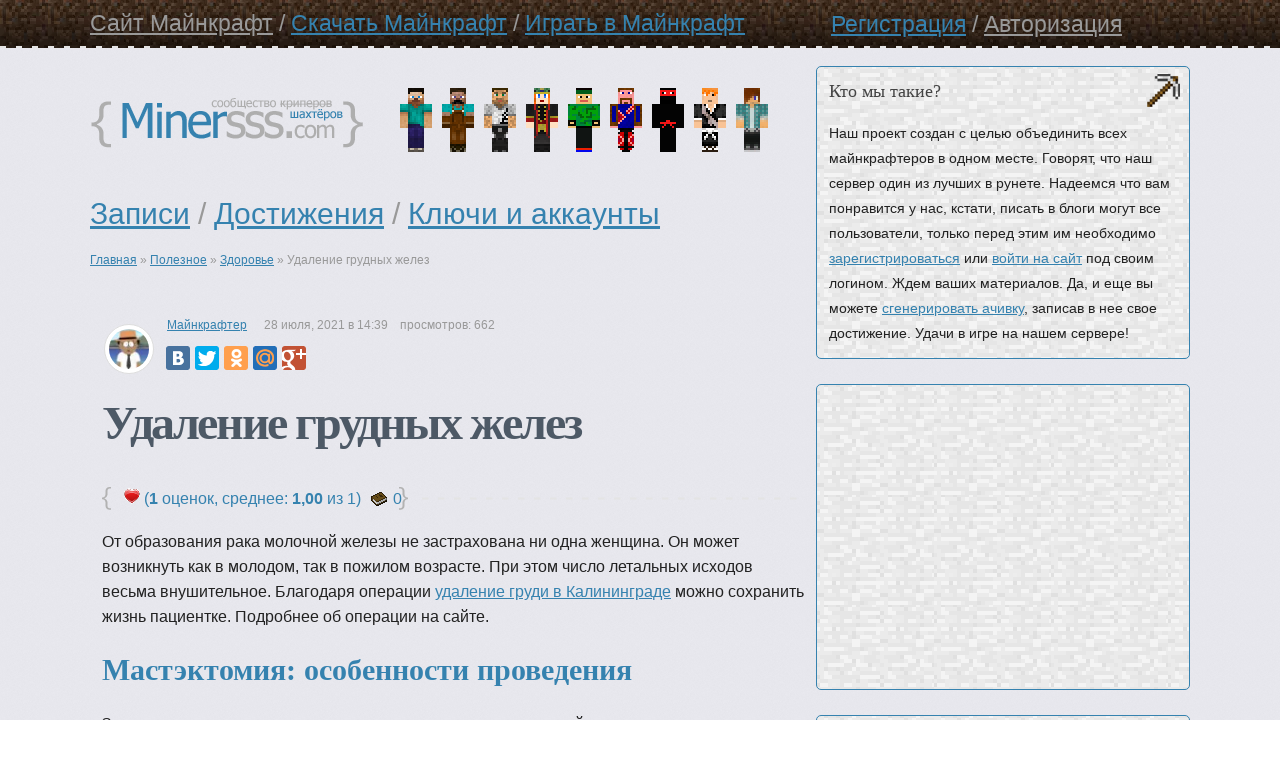

--- FILE ---
content_type: text/html; charset=UTF-8
request_url: https://minersss.com/poleznoe/zdorove/udalenie-grudnyh-zhelez.html
body_size: 16009
content:
<!DOCTYPE html PUBLIC "-//W3C//DTD XHTML 1.1//EN" "http://www.w3.org/TR/xhtml11/DTD/xhtml11.dtd">
<html xmlns="http://www.w3.org/1999/xhtml" lang="ru-RU">
<head profile="http://gmpg.org/xfn/11">
<meta http-equiv="Content-Type" content="text/html; charset=UTF-8"/>
<meta name="viewport" content="initial-scale = 1.0,maximum-scale = 1.0"/>
<title>Удаление грудных железMinersss.com &#8212; сайт об игре Майнкрафт (Minecraft)</title>	
<link rel="stylesheet" href="https://minersss.com/wp-content/themes/minersss/A.style.css.pagespeed.cf.zcazEt3JF3.css" type="text/css" media="screen,projection"/>
<script src="https://code.jquery.com/jquery-2.2.4.min.js" integrity="sha256-BbhdlvQf/xTY9gja0Dq3HiwQF8LaCRTXxZKRutelT44=" crossorigin="anonymous"></script>
<meta name='robots' content='index, follow, max-image-preview:large, max-snippet:-1, max-video-preview:-1'/>

	<!-- This site is optimized with the Yoast SEO plugin v26.8 - https://yoast.com/product/yoast-seo-wordpress/ -->
	<link rel="canonical" href="https://minersss.com/poleznoe/zdorove/udalenie-grudnyh-zhelez.html"/>
	<meta property="og:locale" content="ru_RU"/>
	<meta property="og:type" content="article"/>
	<meta property="og:title" content="Удаление грудных желез"/>
	<meta property="og:description" content="От образования рака молочной железы не застрахована ни одна женщина. Он может возникнуть как в молодом, так в пожилом возрасте. При этом число летальных исходов весьма внушительное. Благодаря операции удаление груди в Калининграде можно сохранить жизнь пациентке. Подробнее об операции на сайте. Мастэктомия: особенности проведения Зачастую врачи вынуждены делать операцию по удалению всей груди или [&hellip;]"/>
	<meta property="og:url" content="https://minersss.com/poleznoe/zdorove/udalenie-grudnyh-zhelez.html"/>
	<meta property="og:site_name" content="Minersss.com - сайт об игре Майнкрафт (Minecraft)"/>
	<meta property="article:published_time" content="2021-07-28T10:39:16+00:00"/>
	<meta property="og:image" content="https://minersss.com/wp-content/uploads/2019/04/Minecraft.jpg"/>
	<meta property="og:image:width" content="681"/>
	<meta property="og:image:height" content="453"/>
	<meta property="og:image:type" content="image/jpeg"/>
	<meta name="author" content="Майнкрафтер"/>
	<meta name="twitter:card" content="summary_large_image"/>
	<meta name="twitter:label1" content="Написано автором"/>
	<meta name="twitter:data1" content="Майнкрафтер"/>
	<script type="application/ld+json" class="yoast-schema-graph">{"@context":"https://schema.org","@graph":[{"@type":"Article","@id":"https://minersss.com/poleznoe/zdorove/udalenie-grudnyh-zhelez.html#article","isPartOf":{"@id":"https://minersss.com/poleznoe/zdorove/udalenie-grudnyh-zhelez.html"},"author":{"name":"Майнкрафтер","@id":"https://minersss.com/#/schema/person/9c5c25f3c55ba4c7e0099328558c2a35"},"headline":"Удаление грудных желез","datePublished":"2021-07-28T10:39:16+00:00","mainEntityOfPage":{"@id":"https://minersss.com/poleznoe/zdorove/udalenie-grudnyh-zhelez.html"},"wordCount":190,"publisher":{"@id":"https://minersss.com/#organization"},"articleSection":["Здоровье"],"inLanguage":"ru-RU"},{"@type":"WebPage","@id":"https://minersss.com/poleznoe/zdorove/udalenie-grudnyh-zhelez.html","url":"https://minersss.com/poleznoe/zdorove/udalenie-grudnyh-zhelez.html","name":"Удаление грудных желез","isPartOf":{"@id":"https://minersss.com/#website"},"datePublished":"2021-07-28T10:39:16+00:00","breadcrumb":{"@id":"https://minersss.com/poleznoe/zdorove/udalenie-grudnyh-zhelez.html#breadcrumb"},"inLanguage":"ru-RU","potentialAction":[{"@type":"ReadAction","target":["https://minersss.com/poleznoe/zdorove/udalenie-grudnyh-zhelez.html"]}]},{"@type":"BreadcrumbList","@id":"https://minersss.com/poleznoe/zdorove/udalenie-grudnyh-zhelez.html#breadcrumb","itemListElement":[{"@type":"ListItem","position":1,"name":"Главная страница","item":"https://minersss.com/"},{"@type":"ListItem","position":2,"name":"Удаление грудных желез"}]},{"@type":"WebSite","@id":"https://minersss.com/#website","url":"https://minersss.com/","name":"Minersss.com - сайт об игре Майнкрафт (Minecraft)","description":"Сообщество майнкрафтеров планета Земля","publisher":{"@id":"https://minersss.com/#organization"},"alternateName":"Minecraft","potentialAction":[{"@type":"SearchAction","target":{"@type":"EntryPoint","urlTemplate":"https://minersss.com/?s={search_term_string}"},"query-input":{"@type":"PropertyValueSpecification","valueRequired":true,"valueName":"search_term_string"}}],"inLanguage":"ru-RU"},{"@type":"Organization","@id":"https://minersss.com/#organization","name":"Minersss.com - сайт об игре Майнкрафт (Minecraft)","url":"https://minersss.com/","logo":{"@type":"ImageObject","inLanguage":"ru-RU","@id":"https://minersss.com/#/schema/logo/image/","url":"https://minersss.com/wp-content/uploads/2012/04/logo-2.png","contentUrl":"https://minersss.com/wp-content/uploads/2012/04/logo-2.png","width":"274","height":"51","caption":"Minersss.com - сайт об игре Майнкрафт (Minecraft)"},"image":{"@id":"https://minersss.com/#/schema/logo/image/"}},{"@type":"Person","@id":"https://minersss.com/#/schema/person/9c5c25f3c55ba4c7e0099328558c2a35","name":"Майнкрафтер","image":{"@type":"ImageObject","inLanguage":"ru-RU","@id":"https://minersss.com/#/schema/person/image/","url":"https://minersss.com/wp-content/uploads/2016/03/1437299561-bpthumb.jpg","contentUrl":"https://minersss.com/wp-content/uploads/2016/03/1437299561-bpthumb.jpg","caption":"Майнкрафтер"},"sameAs":["https://minersss.com/"],"url":"https://minersss.com/author/admin"}]}</script>
	<!-- / Yoast SEO plugin. -->


<style id='wp-img-auto-sizes-contain-inline-css' type='text/css'>img:is([sizes=auto i],[sizes^="auto," i]){contain-intrinsic-size:3000px 1500px}</style>
<style id='yarppRelatedCss-css' media='all'>.yarpp-related{margin-bottom:1em;margin-top:1em}.yarpp-related a{font-weight:700;text-decoration:none}.yarpp-related .yarpp-thumbnail-title{font-size:96%;font-weight:700;text-align:left;text-decoration:none}.yarpp-related h3{font-size:125%;font-weight:700;margin:0;padding:0 0 5px;text-transform:capitalize}</style>
        <!-- AJAXY SEARCH V 5.0.0-->
                <script type="text/javascript">var AjaxyLiveSearchSettings={"more":"<a href=\"{search_url_escaped}\"><span class=\"sf_text\">\u0411\u043e\u043b\u044c\u0448\u0435 \u0440\u0435\u0437\u0443\u043b\u044c\u0442\u0430\u0442\u043e\u0432 \u0434\u043b\u044f \"{search_value}\"<\/span><span class=\"sf_small\">\u041f\u043e\u043a\u0430\u0437\u0430\u0442\u044c \u0432\u0441\u0435 {total} \u0440\u0435\u0437\u0443\u043b\u044c\u0442\u0430\u0442\u044b<\/span><\/a>","boxes":[{"selector":".sf_input","options":{"expand":"0","searchUrl":"http:\/\/minersss.com\/?s=%s","text":"\u041f\u043e\u0438\u0441\u043a","delay":"500","iwidth":"220","width":"0px","ajaxUrl":"https:\/\/minersss.com\/wp-admin\/admin-ajax.php","rtl":false}}]};jQuery(document).ready(function(){jQuery(".sf_ajaxy-selective-input").keyup(function(){var width=jQuery(this).val().length*8;if(width<50){width=50;}jQuery(this).width(width);});jQuery(".sf_ajaxy-selective-search").click(function(){jQuery(this).find(".sf_ajaxy-selective-input").focus();});jQuery(".sf_ajaxy-selective-close").click(function(){jQuery(this).parent().remove();});});</script>
<script type="text/javascript" src="https://minersss.com/wp-includes/js/tw-sack.min.js,qver=1.6.1.pagespeed.jm.ORJflUerZI.js" id="sack-js"></script>
	
	<style>span.commentsvote_positive{font-weight:bold;color:green}span.commentsvote_negative{font-weight:bold;color:red}</style>
	
	<script type="text/javascript">function votecomment(commentID,vote){var mysack=new sack("/wp-content/plugins/commentsvote/commentsvote_ajax.php");mysack.method='POST';mysack.setVar('vc_comment',commentID);mysack.setVar('vc_vote',vote);mysack.onError=function(){alert('Voting error.')};mysack.onCompletion=function(){finishVote(commentID,eval('('+this.response+')'));}
mysack.runAJAX();}function finishVote(commentID,response){var currentVote=response.votes;var vote_span_class='';var message=response.message;message+='<br />&nbsp;';if(currentVote>0){currentVote='+'+currentVote;vote_span_class='commentsvote_positive';}else if(currentVote<0){vote_span_class='commentsvote_negative';}else{currentVote='';}document.getElementById('commentsvote_span_'+commentID).className=vote_span_class;document.getElementById('commentsvote_span_'+commentID).innerHTML=currentVote;document.getElementById('commentsvote_results_div_'+commentID).innerHTML=message;}</script>
	
	<script async src="//pagead2.googlesyndication.com/pagead/js/adsbygoogle.js"></script>
<script>(adsbygoogle=window.adsbygoogle||[]).push({google_ad_client:"ca-pub-6745394377049592",enable_page_level_ads:true});</script>
<!-- Google tag (gtag.js) -->
<script async src="https://www.googletagmanager.com/gtag/js?id=G-VRF8V5E4F2"></script>
<script>window.dataLayer=window.dataLayer||[];function gtag(){dataLayer.push(arguments);}gtag('js',new Date());gtag('config','G-VRF8V5E4F2');</script>
<style id='global-styles-inline-css' type='text/css'>:root{--wp--preset--aspect-ratio--square:1;--wp--preset--aspect-ratio--4-3: 4/3;--wp--preset--aspect-ratio--3-4: 3/4;--wp--preset--aspect-ratio--3-2: 3/2;--wp--preset--aspect-ratio--2-3: 2/3;--wp--preset--aspect-ratio--16-9: 16/9;--wp--preset--aspect-ratio--9-16: 9/16;--wp--preset--color--black:#000;--wp--preset--color--cyan-bluish-gray:#abb8c3;--wp--preset--color--white:#fff;--wp--preset--color--pale-pink:#f78da7;--wp--preset--color--vivid-red:#cf2e2e;--wp--preset--color--luminous-vivid-orange:#ff6900;--wp--preset--color--luminous-vivid-amber:#fcb900;--wp--preset--color--light-green-cyan:#7bdcb5;--wp--preset--color--vivid-green-cyan:#00d084;--wp--preset--color--pale-cyan-blue:#8ed1fc;--wp--preset--color--vivid-cyan-blue:#0693e3;--wp--preset--color--vivid-purple:#9b51e0;--wp--preset--gradient--vivid-cyan-blue-to-vivid-purple:linear-gradient(135deg,#0693e3 0%,#9b51e0 100%);--wp--preset--gradient--light-green-cyan-to-vivid-green-cyan:linear-gradient(135deg,#7adcb4 0%,#00d082 100%);--wp--preset--gradient--luminous-vivid-amber-to-luminous-vivid-orange:linear-gradient(135deg,#fcb900 0%,#ff6900 100%);--wp--preset--gradient--luminous-vivid-orange-to-vivid-red:linear-gradient(135deg,#ff6900 0%,#cf2e2e 100%);--wp--preset--gradient--very-light-gray-to-cyan-bluish-gray:linear-gradient(135deg,#eee 0%,#a9b8c3 100%);--wp--preset--gradient--cool-to-warm-spectrum:linear-gradient(135deg,#4aeadc 0%,#9778d1 20%,#cf2aba 40%,#ee2c82 60%,#fb6962 80%,#fef84c 100%);--wp--preset--gradient--blush-light-purple:linear-gradient(135deg,#ffceec 0%,#9896f0 100%);--wp--preset--gradient--blush-bordeaux:linear-gradient(135deg,#fecda5 0%,#fe2d2d 50%,#6b003e 100%);--wp--preset--gradient--luminous-dusk:linear-gradient(135deg,#ffcb70 0%,#c751c0 50%,#4158d0 100%);--wp--preset--gradient--pale-ocean:linear-gradient(135deg,#fff5cb 0%,#b6e3d4 50%,#33a7b5 100%);--wp--preset--gradient--electric-grass:linear-gradient(135deg,#caf880 0%,#71ce7e 100%);--wp--preset--gradient--midnight:linear-gradient(135deg,#020381 0%,#2874fc 100%);--wp--preset--font-size--small:13px;--wp--preset--font-size--medium:20px;--wp--preset--font-size--large:36px;--wp--preset--font-size--x-large:42px;--wp--preset--spacing--20:.44rem;--wp--preset--spacing--30:.67rem;--wp--preset--spacing--40:1rem;--wp--preset--spacing--50:1.5rem;--wp--preset--spacing--60:2.25rem;--wp--preset--spacing--70:3.38rem;--wp--preset--spacing--80:5.06rem;--wp--preset--shadow--natural:6px 6px 9px rgba(0,0,0,.2);--wp--preset--shadow--deep:12px 12px 50px rgba(0,0,0,.4);--wp--preset--shadow--sharp:6px 6px 0 rgba(0,0,0,.2);--wp--preset--shadow--outlined:6px 6px 0 -3px #fff , 6px 6px #000;--wp--preset--shadow--crisp:6px 6px 0 #000}:where(.is-layout-flex){gap:.5em}:where(.is-layout-grid){gap:.5em}body .is-layout-flex{display:flex}.is-layout-flex{flex-wrap:wrap;align-items:center}.is-layout-flex > :is(*, div){margin:0}body .is-layout-grid{display:grid}.is-layout-grid > :is(*, div){margin:0}:where(.wp-block-columns.is-layout-flex){gap:2em}:where(.wp-block-columns.is-layout-grid){gap:2em}:where(.wp-block-post-template.is-layout-flex){gap:1.25em}:where(.wp-block-post-template.is-layout-grid){gap:1.25em}.has-black-color{color:var(--wp--preset--color--black)!important}.has-cyan-bluish-gray-color{color:var(--wp--preset--color--cyan-bluish-gray)!important}.has-white-color{color:var(--wp--preset--color--white)!important}.has-pale-pink-color{color:var(--wp--preset--color--pale-pink)!important}.has-vivid-red-color{color:var(--wp--preset--color--vivid-red)!important}.has-luminous-vivid-orange-color{color:var(--wp--preset--color--luminous-vivid-orange)!important}.has-luminous-vivid-amber-color{color:var(--wp--preset--color--luminous-vivid-amber)!important}.has-light-green-cyan-color{color:var(--wp--preset--color--light-green-cyan)!important}.has-vivid-green-cyan-color{color:var(--wp--preset--color--vivid-green-cyan)!important}.has-pale-cyan-blue-color{color:var(--wp--preset--color--pale-cyan-blue)!important}.has-vivid-cyan-blue-color{color:var(--wp--preset--color--vivid-cyan-blue)!important}.has-vivid-purple-color{color:var(--wp--preset--color--vivid-purple)!important}.has-black-background-color{background-color:var(--wp--preset--color--black)!important}.has-cyan-bluish-gray-background-color{background-color:var(--wp--preset--color--cyan-bluish-gray)!important}.has-white-background-color{background-color:var(--wp--preset--color--white)!important}.has-pale-pink-background-color{background-color:var(--wp--preset--color--pale-pink)!important}.has-vivid-red-background-color{background-color:var(--wp--preset--color--vivid-red)!important}.has-luminous-vivid-orange-background-color{background-color:var(--wp--preset--color--luminous-vivid-orange)!important}.has-luminous-vivid-amber-background-color{background-color:var(--wp--preset--color--luminous-vivid-amber)!important}.has-light-green-cyan-background-color{background-color:var(--wp--preset--color--light-green-cyan)!important}.has-vivid-green-cyan-background-color{background-color:var(--wp--preset--color--vivid-green-cyan)!important}.has-pale-cyan-blue-background-color{background-color:var(--wp--preset--color--pale-cyan-blue)!important}.has-vivid-cyan-blue-background-color{background-color:var(--wp--preset--color--vivid-cyan-blue)!important}.has-vivid-purple-background-color{background-color:var(--wp--preset--color--vivid-purple)!important}.has-black-border-color{border-color:var(--wp--preset--color--black)!important}.has-cyan-bluish-gray-border-color{border-color:var(--wp--preset--color--cyan-bluish-gray)!important}.has-white-border-color{border-color:var(--wp--preset--color--white)!important}.has-pale-pink-border-color{border-color:var(--wp--preset--color--pale-pink)!important}.has-vivid-red-border-color{border-color:var(--wp--preset--color--vivid-red)!important}.has-luminous-vivid-orange-border-color{border-color:var(--wp--preset--color--luminous-vivid-orange)!important}.has-luminous-vivid-amber-border-color{border-color:var(--wp--preset--color--luminous-vivid-amber)!important}.has-light-green-cyan-border-color{border-color:var(--wp--preset--color--light-green-cyan)!important}.has-vivid-green-cyan-border-color{border-color:var(--wp--preset--color--vivid-green-cyan)!important}.has-pale-cyan-blue-border-color{border-color:var(--wp--preset--color--pale-cyan-blue)!important}.has-vivid-cyan-blue-border-color{border-color:var(--wp--preset--color--vivid-cyan-blue)!important}.has-vivid-purple-border-color{border-color:var(--wp--preset--color--vivid-purple)!important}.has-vivid-cyan-blue-to-vivid-purple-gradient-background{background:var(--wp--preset--gradient--vivid-cyan-blue-to-vivid-purple)!important}.has-light-green-cyan-to-vivid-green-cyan-gradient-background{background:var(--wp--preset--gradient--light-green-cyan-to-vivid-green-cyan)!important}.has-luminous-vivid-amber-to-luminous-vivid-orange-gradient-background{background:var(--wp--preset--gradient--luminous-vivid-amber-to-luminous-vivid-orange)!important}.has-luminous-vivid-orange-to-vivid-red-gradient-background{background:var(--wp--preset--gradient--luminous-vivid-orange-to-vivid-red)!important}.has-very-light-gray-to-cyan-bluish-gray-gradient-background{background:var(--wp--preset--gradient--very-light-gray-to-cyan-bluish-gray)!important}.has-cool-to-warm-spectrum-gradient-background{background:var(--wp--preset--gradient--cool-to-warm-spectrum)!important}.has-blush-light-purple-gradient-background{background:var(--wp--preset--gradient--blush-light-purple)!important}.has-blush-bordeaux-gradient-background{background:var(--wp--preset--gradient--blush-bordeaux)!important}.has-luminous-dusk-gradient-background{background:var(--wp--preset--gradient--luminous-dusk)!important}.has-pale-ocean-gradient-background{background:var(--wp--preset--gradient--pale-ocean)!important}.has-electric-grass-gradient-background{background:var(--wp--preset--gradient--electric-grass)!important}.has-midnight-gradient-background{background:var(--wp--preset--gradient--midnight)!important}.has-small-font-size{font-size:var(--wp--preset--font-size--small)!important}.has-medium-font-size{font-size:var(--wp--preset--font-size--medium)!important}.has-large-font-size{font-size:var(--wp--preset--font-size--large)!important}.has-x-large-font-size{font-size:var(--wp--preset--font-size--x-large)!important}</style>
<link rel='stylesheet' id='wp-block-library-css' href='https://minersss.com/wp-includes/css/dist/block-library/common.min.css,qver=6.9.pagespeed.ce.tfCgfNhkug.css' type='text/css' media='all'/>
<style id='wp-block-library-inline-css' type='text/css'></style>
<style id='classic-theme-styles-css' media='all'>.wp-block-button__link{color:#fff;background-color:#32373c;border-radius:9999px;box-shadow:none;text-decoration:none;padding:calc(.667em + 2px) calc(1.333em + 2px);font-size:1.125em}.wp-block-file__button{background:#32373c;color:#fff;text-decoration:none}</style>
<link rel='stylesheet' id='ajaxy-sf-common-css' href='https://minersss.com/wp-content/plugins/ajaxy-live-search-master/themes/A.common.css,qver=6.9.pagespeed.cf.7sm77eKVlI.css' type='text/css' media='all'/>
<style id='ajaxy-sf-common-rtl-css' media='all'>.sf-container.sf-rtl .sf-val ul li.sf-item a img,.sf-container.sf-rtl .sf-val ul li.sf-lnk>a img{margin-right:0;margin-left:10px}.sf-container.sf-rtl .sf-thumbnail-image{margin-left:.8rem;margin-right:0}.sf-container.sf-rtl .sf-sb-top{margin-left:0;margin-right:-10px;right:50%;left:auto}.sf-container.sf-rtl .sf-sb-top::after{left:9px}</style>
<style id='ajaxy-sf-selective-css' media='all'>.sf-loadingajaxy-selective-search{width:467px;max-width:100%;border-width:1px;border-style:solid;font:16px/24px Arial,sans-serif;overflow:hidden;padding:0 0 0 4px;cursor:text}.sf-loadingajaxy-selective-item{cursor:default;display:inline-block;height:19px;min-width:18px;text-align:center;vertical-align:middle;border-radius:2px 2px 2px 2px;font:bold 11px/19px Arial,sans-serif;padding:0 8px;margin:0 2px}.sf-loadingajaxy-selective-close{display:inline;height:auto;text-align:center;width:auto;font:bold 11px/19px Arial,sans-serif;margin:16.5px 0;overflow:auto;padding-left:8px;cursor:pointer;padding:0 0 0 8px}.sf-loadingajaxy-selective-search input.sf-loadingajaxy-selective-input{margin:0;padding:5px 2px;box-shadow:none;outline:none;font-size:12px;border:0}</style>
<link rel='stylesheet' id='ajaxy-sf-theme-css' href='https://minersss.com/wp-content/plugins/ajaxy-live-search-master/themes/default/A.style.css,qver=6.9.pagespeed.cf.XrQO8IVzk1.css' type='text/css' media='all'/>
<style id='wp-postratings-css' media='all'>.post-ratings{width:100%;opacity:1}.post-ratings-loading{display:none;height:16px;text-align:left}.post-ratings-image{border:0}.post-ratings img,.post-ratings-loading img,.post-ratings-image img{border:0;padding:0;margin:0}.post-ratings-text{}.post-ratings-comment-author{font-weight:normal;font-style:italic}</style>
</head>
<body>
<div id="helper">
<div class="top">
	<div id="auth_reg"><a href="https://www.minecraft.net/ru-ru/" target="_blank" rel="nofollow" class="grey">Cайт Майнкрафт</a> / <a href="/files/Minecraft.exe" rel="nofollow">Скачать Майнкрафт</a> / <a class="gamers" href="http://minersss.com/igrat-v-maynkraft">Играть в Майнкрафт</a></div>
	</div>
	<div id="work_wrap">
	
		<div id="content">
		
		
			<div id="header">
				<a href="https://minersss.com" id="top_logo" title="На главную страницу сообщества майнкрафтеров">Minersss.com &#8212; сайт об игре Майнкрафт (Minecraft) - Сообщество майнкрафтеров планета Земля</a>
				<div id="header_peoples" class="label" onclick="window.location='http://minersss.com/programma-dlya-sozdaniya-skinov-v-maynkraft'" title="генерировать свой скин в Майнкрафт">
					<span id="m1"></span>
					<span id="m2"></span>
					<span id="m3"></span>
					<span id="m4"></span>
					<span id="m5"></span>
					<span id="m6"></span>
					<span id="m7"></span>
					<span id="m8"></span>
					<span id="m9"></span>
				</div>
			</div>

			<div id="breadscrumb">
				<a href="/">Записи</a> / <a href="/achievements/">Достижения</a> / <a href="/magazin-klyuchey-i-akkauntov">Ключи и аккаунты</a> 
			</div><div class="breadcrumbs" xmlns:v="http://rdf.data-vocabulary.org/#"><a href="https://minersss.com/" rel="v:url" property="v:title">Главная</a> &raquo; <span typeof="v:Breadcrumb"><a rel="v:url" property="v:title" href="https://minersss.com/category/poleznoe">Полезное</a></span> &raquo; <span typeof="v:Breadcrumb"><a rel="v:url" property="v:title" href="https://minersss.com/category/poleznoe/zdorove">Здоровье</a></span> &raquo; <span class="current">Удаление грудных желез</span></div><!-- .breadcrumbs -->                                                			<div class="info_contect">
				<img src="[data-uri]" srcset="https://minersss.com/wp-content/uploads/2016/03/x1437299561-bpthumb.jpg.pagespeed.ic.4HqtgbBkWV.webp 2x" alt="Майнкрафтер" class="avatar avatar-48 wp-user-avatar wp-user-avatar-48 alignnone photo"/>				<div class="post">
					<div class="post_top_meta">
						<div class="post_author"><a href="https://minersss.com/?author=688">Майнкрафтер</a></div>
						<div class="post_date">28 июля, 2021 в 14:39</div>
						<div class="post_date">просмотров: 662</div>
						<br/>
						 <div class="yndex"><div class="yashare-auto-init" data-yashareL10n="ru" data-yashareType="big" data-yashareQuickServices="vkontakte,facebook,twitter,odnoklassniki,moimir,gplus" data-yashareTheme="counter"></div> </div> 
					</div>
                                      
											<h1 id="post_title">Удаление грудных желез</h1>
											<div class="post_meta">
						
						<div class="center_meta">
							<span class="left_meta"></span>
							<span class="mm"><div id="post-ratings-11042" class="post-ratings" itemscope itemtype="https://schema.org/Article" data-nonce="db18bee188"><img id="rating_11042_1" src="https://minersss.com/wp-content/plugins/wp-postratings/images/heart_crystal/rating_1_on.gif" alt="Лайкни" title="Лайкни" onmouseover="current_rating(11042, 1, 'Лайкни');" onmouseout="ratings_off(1, 0, 0);" onclick="rate_post();" onkeypress="rate_post();" style="cursor: pointer; border: 0px;"/> (<strong>1</strong> оценок, среднее: <strong>1,00</strong> из 1)<br/><span class="post-ratings-text" id="ratings_11042_text"></span><meta itemprop="name" content="Удаление грудных желез"/><meta itemprop="headline" content="Удаление грудных желез"/><meta itemprop="description" content="От образования рака молочной железы не застрахована ни одна женщина. Он может возникнуть как в молодом, так в ..."/><meta itemprop="datePublished" content="2021-07-28T14:39:16+04:00"/><meta itemprop="dateModified" content="2021-07-28T14:39:16+04:00"/><meta itemprop="url" content="https://minersss.com/poleznoe/zdorove/udalenie-grudnyh-zhelez.html"/><meta itemprop="author" content="Майнкрафтер"/><meta itemprop="mainEntityOfPage" content="https://minersss.com/poleznoe/zdorove/udalenie-grudnyh-zhelez.html"/><div style="display: none;" itemprop="publisher" itemscope itemtype="https://schema.org/Organization"><meta itemprop="name" content="Minersss.com - сайт об игре Майнкрафт (Minecraft)"/><meta itemprop="url" content="https://minersss.com"/><div itemprop="logo" itemscope itemtype="https://schema.org/ImageObject"><meta itemprop="url" content=""/></div></div><div style="display: none;" itemprop="aggregateRating" itemscope itemtype="https://schema.org/AggregateRating"><meta itemprop="bestRating" content="1"/><meta itemprop="worstRating" content="1"/><meta itemprop="ratingValue" content="1"/><meta itemprop="ratingCount" content="1"/></div></div> </span>
							<span class="mm m2">0</span>
							<span class="right_meta"></span>
						</div>
					</div>
					<br/><br/>
					<div class="post_intro">


						<p>От образования рака молочной железы не застрахована ни одна женщина. Он может возникнуть как в молодом, так в пожилом возрасте. При этом число летальных исходов весьма внушительное. Благодаря операции <a title="удаление груди в Калининграде" href="https://newtech39.ru/services/plasticheskaya-xirurgiya/udalenie-grudi.html">удаление груди в Калининграде</a> можно сохранить жизнь пациентке. Подробнее об операции на сайте.</p>
<h2>Мастэктомия: особенности проведения</h2>
<p>Зачастую врачи вынуждены делать операцию по удалению всей груди или ее части в случае выявления онкологического заболевания. При частичном удалении целесообразно проведение реконструкции молочной железы.</p>
<p>Не только онкология может привести к удалению груди. Также этому может способствовать наличие мастита, мастопатии и прочих опасных заболеваний. При высоком риске возникновения рака молочной железы также целесообразно проведение операции по удалению груди.</p>
<h3>Виды операций по удалению груди</h3>
<p>Выделяют разновидности мастэктомии. Помимо радикального метода выделяют также профилактическую операцию. Так, при частичной удаляется область дислокации опухоли или гнойного образования. При этом большую часть можно сохранить.</p>
<p>Самой щадящей считается профилактическая операция, при которой можно сохранить сосок. Каждая операция требует индивидуального подхода, тщательного изучения картины заболевания.</p>
<p>В клинике «Новые технологии» проводятся операции по удалению груди с применением передового медицинского оборудования. Все врачи – опытные профессионалы своего дела, специалисты высшей категории. Они готовы предложить высокий уровень медицинского обслуживания с доступной ценовой политикой.</p>
<div class='yarpp yarpp-related yarpp-related-website yarpp-related-none yarpp-template-list'>
</div>


					</div>				
				</div>				
<script async src="//pagead2.googlesyndication.com/pagead/js/adsbygoogle.js"></script>
<ins class="adsbygoogle" style="display:block" data-ad-format="autorelaxed" data-ad-client="ca-pub-6745394377049592" data-ad-slot="8800452325"></ins>
<script>(adsbygoogle=window.adsbygoogle||[]).push({});</script>
			</div>
                        

                        <div class="comments">


				<h2 class="comments-title">Нет комментариев</h2>
				

				
  

			</div>
</div>   
 
<div id="sidebar">

 


    <div id="auth_reg"><a href="/register">Регистрация</a> / <a href="/login" class="grey">Авторизация</a></div>
    <br/>
    <ul class="sidebar_widgetable_area">	
<li class="widget-container simple-text">
<h3 class="widget-title">Кто мы такие?</h3>
Наш проект создан с целью объединить всех майнкрафтеров в одном месте. Говорят, что наш сервер один из лучших в рунете. Надеемся что вам понравится у нас, кстати, писать в блоги могут все пользователи, только перед этим им необходимо <a href="/register">зарегистрироваться</a> или <a href="/login">войти на сайт</a> под своим логином. Ждем ваших материалов. Да, и еще вы можете <a href="https://minersss.com/achievements/">сгенерировать ачивку</a>, записав в нее свое достижение. Удачи в игре на нашем сервере!
</li> 

<li class="widget-container"> 
<script async src="//pagead2.googlesyndication.com/pagead/js/adsbygoogle.js"></script>
<!-- minersss_sidebar -->
<ins class="adsbygoogle" style="display:block" data-ad-client="ca-pub-6745394377049592" data-ad-slot="6097458327" data-ad-format="auto"></ins>
<script>(adsbygoogle=window.adsbygoogle||[]).push({});</script>
</li>
 <li class="categories"><h3 class="widget-title">Разделы сайта</h3><ul>	<li class="cat-item cat-item-30"><a href="https://minersss.com/category/bukkit">Bukkit</a> (12)
<ul class='children'>
	<li class="cat-item cat-item-31"><a href="https://minersss.com/category/bukkit/antigrif">Антигриф</a> (2)
</li>
	<li class="cat-item cat-item-35"><a href="https://minersss.com/category/bukkit/nastrojka">Настройка</a> (3)
</li>
	<li class="cat-item cat-item-32"><a href="https://minersss.com/category/bukkit/teleportaciya">Телепортация</a> (5)
</li>
</ul>
</li>
	<li class="cat-item cat-item-27"><a href="https://minersss.com/category/minecraft">Minecraft</a> (260)
<ul class='children'>
	<li class="cat-item cat-item-28"><a href="https://minersss.com/category/minecraft/novosti-minecraft">Новости</a> (64)
</li>
	<li class="cat-item cat-item-29"><a href="https://minersss.com/category/minecraft/obnovleniya">Обновления</a> (55)
</li>
</ul>
</li>
	<li class="cat-item cat-item-3"><a href="https://minersss.com/category/minersss">Minersss</a> (107)
<ul class='children'>
	<li class="cat-item cat-item-8"><a href="https://minersss.com/category/minersss/novosti">Новости</a> (53)
</li>
	<li class="cat-item cat-item-26"><a href="https://minersss.com/category/minersss/server">Сервер</a> (54)
</li>
	<li class="cat-item cat-item-9"><a href="https://minersss.com/category/minersss/servisy">Сервисы</a> (4)
</li>
</ul>
</li>
	<li class="cat-item cat-item-96"><a href="https://minersss.com/category/interesnoe">Интересное</a> (35)
</li>
	<li class="cat-item cat-item-10"><a href="https://minersss.com/category/kak-eto-sdelat">Как это сделать?</a> (61)
<ul class='children'>
	<li class="cat-item cat-item-11"><a href="https://minersss.com/category/kak-eto-sdelat/lovushki">Ловушки</a> (2)
</li>
	<li class="cat-item cat-item-23"><a href="https://minersss.com/category/kak-eto-sdelat/mexanizmy">Механизмы</a> (15)
</li>
	<li class="cat-item cat-item-13"><a href="https://minersss.com/category/kak-eto-sdelat/postrojki">Постройки</a> (20)
</li>
	<li class="cat-item cat-item-12"><a href="https://minersss.com/category/kak-eto-sdelat/redstoun">Редстоун</a> (3)
</li>
	<li class="cat-item cat-item-14"><a href="https://minersss.com/category/kak-eto-sdelat/fermy">Фермы</a> (3)
</li>
</ul>
</li>
	<li class="cat-item cat-item-1"><a href="https://minersss.com/category/news">Новости Майнкрафта</a> (24)
</li>
	<li class="cat-item cat-item-45"><a href="https://minersss.com/category/poleznoe">Полезное</a> (2&nbsp;196)
<ul class='children'>
	<li class="cat-item cat-item-495"><a href="https://minersss.com/category/poleznoe/counter-strike-poleznoe">Counter-Strike</a> (7)
</li>
	<li class="cat-item cat-item-298"><a href="https://minersss.com/category/poleznoe/ctroitelstvo">Cтроительство</a> (23)
</li>
	<li class="cat-item cat-item-271"><a href="https://minersss.com/category/poleznoe/it-soft">IT/Софт</a> (75)
	<ul class='children'>
	<li class="cat-item cat-item-2681"><a href="https://minersss.com/category/poleznoe/it-soft/igry-it-soft">игры</a> (5)
</li>
	</ul>
</li>
	<li class="cat-item cat-item-496"><a href="https://minersss.com/category/poleznoe/seo">SEO</a> (8)
</li>
	<li class="cat-item cat-item-308"><a href="https://minersss.com/category/poleznoe/steam">Steam</a> (6)
</li>
	<li class="cat-item cat-item-116"><a href="https://minersss.com/category/poleznoe/avto-moto">Авто/Мото</a> (58)
</li>
	<li class="cat-item cat-item-128"><a href="https://minersss.com/category/poleznoe/aksessuaryi">Аксессуары</a> (25)
</li>
	<li class="cat-item cat-item-61"><a href="https://minersss.com/category/poleznoe/biznes">бизнес</a> (124)
</li>
	<li class="cat-item cat-item-548"><a href="https://minersss.com/category/poleznoe/bytovaya-tehnika">Бытовая техника</a> (17)
</li>
	<li class="cat-item cat-item-126"><a href="https://minersss.com/category/poleznoe/velosipedyi">Велосипеды</a> (7)
</li>
	<li class="cat-item cat-item-155"><a href="https://minersss.com/category/poleznoe/dom">Дом</a> (47)
</li>
	<li class="cat-item cat-item-62"><a href="https://minersss.com/category/poleznoe/drugie-igryi">другие игры</a> (161)
</li>
	<li class="cat-item cat-item-58"><a href="https://minersss.com/category/poleznoe/eda">еда</a> (39)
</li>
	<li class="cat-item cat-item-502"><a href="https://minersss.com/category/poleznoe/zhivotnye">Животные</a> (4)
</li>
	<li class="cat-item cat-item-190"><a href="https://minersss.com/category/poleznoe/zdorove">Здоровье</a> (92)
</li>
	<li class="cat-item cat-item-2680"><a href="https://minersss.com/category/poleznoe/igry">Игры</a> (3)
</li>
	<li class="cat-item cat-item-65"><a href="https://minersss.com/category/poleznoe/internet">интернет</a> (162)
</li>
	<li class="cat-item cat-item-508"><a href="https://minersss.com/category/poleznoe/interer">Интерьер</a> (12)
</li>
	<li class="cat-item cat-item-64"><a href="https://minersss.com/category/poleznoe/kazino">казино</a> (465)
</li>
	<li class="cat-item cat-item-264"><a href="https://minersss.com/category/poleznoe/knigi">Книги</a> (4)
</li>
	<li class="cat-item cat-item-198"><a href="https://minersss.com/category/poleznoe/kompyuternaya-tehnika">Компьютерная техника</a> (32)
</li>
	<li class="cat-item cat-item-314"><a href="https://minersss.com/category/poleznoe/kriptovalyuta">Криптовалюта</a> (12)
</li>
	<li class="cat-item cat-item-63"><a href="https://minersss.com/category/poleznoe/mebel">мебель</a> (19)
</li>
	<li class="cat-item cat-item-403"><a href="https://minersss.com/category/poleznoe/mediczina">Медицина</a> (30)
</li>
	<li class="cat-item cat-item-478"><a href="https://minersss.com/category/poleznoe/moda-i-stil-poleznoe">Мода и Стиль</a> (22)
</li>
	<li class="cat-item cat-item-175"><a href="https://minersss.com/category/poleznoe/moda-i-stil">Мода и стиль</a> (41)
</li>
	<li class="cat-item cat-item-60"><a href="https://minersss.com/category/poleznoe/nedvizhimost">недвижимость</a> (26)
</li>
	<li class="cat-item cat-item-507"><a href="https://minersss.com/category/poleznoe/novosti-poleznoe">Новости</a> (2)
</li>
	<li class="cat-item cat-item-111"><a href="https://minersss.com/category/poleznoe/obzoryi">Обзоры</a> (7)
</li>
	<li class="cat-item cat-item-473"><a href="https://minersss.com/category/poleznoe/oborudovanie">Оборудование</a> (32)
</li>
	<li class="cat-item cat-item-445"><a href="https://minersss.com/category/poleznoe/obrazovanie">Образование</a> (23)
</li>
	<li class="cat-item cat-item-132"><a href="https://minersss.com/category/poleznoe/obustroystvo-doma">обустройство дома</a> (53)
</li>
	<li class="cat-item cat-item-184"><a href="https://minersss.com/category/poleznoe/otdyih-poleznoe">отдых</a> (22)
</li>
	<li class="cat-item cat-item-121"><a href="https://minersss.com/category/poleznoe/parfyumeriya">Парфюмерия</a> (5)
</li>
	<li class="cat-item cat-item-472"><a href="https://minersss.com/category/poleznoe/perevozki">Перевозки</a> (23)
</li>
	<li class="cat-item cat-item-486"><a href="https://minersss.com/category/poleznoe/prazdniki-poleznoe">Праздники</a> (14)
</li>
	<li class="cat-item cat-item-187"><a href="https://minersss.com/category/poleznoe/promyishlennost-i-oborudovanie">Промышленность и оборудование</a> (30)
</li>
	<li class="cat-item cat-item-57"><a href="https://minersss.com/category/poleznoe/psihiatriya">психиатрия</a> (4)
</li>
	<li class="cat-item cat-item-95"><a href="https://minersss.com/category/poleznoe/rabota">Работа</a> (16)
</li>
	<li class="cat-item cat-item-545"><a href="https://minersss.com/category/poleznoe/razvlecheniya">Развлечения</a> (23)
</li>
	<li class="cat-item cat-item-59"><a href="https://minersss.com/category/poleznoe/reklama">реклама</a> (29)
</li>
	<li class="cat-item cat-item-2682"><a href="https://minersss.com/category/poleznoe/remont">Ремонт</a> (1)
</li>
	<li class="cat-item cat-item-546"><a href="https://minersss.com/category/poleznoe/selskoe-hozyajstvo">Сельское хозяйство</a> (9)
</li>
	<li class="cat-item cat-item-113"><a href="https://minersss.com/category/poleznoe/soft">Софт</a> (15)
</li>
	<li class="cat-item cat-item-506"><a href="https://minersss.com/category/poleznoe/soczialnye-seti">Социальные сети</a> (4)
</li>
	<li class="cat-item cat-item-487"><a href="https://minersss.com/category/poleznoe/specztehnika">Спецтехника</a> (3)
</li>
	<li class="cat-item cat-item-504"><a href="https://minersss.com/category/poleznoe/sport-poleznoe">Спорт</a> (28)
</li>
	<li class="cat-item cat-item-505"><a href="https://minersss.com/category/poleznoe/stroitelstvo">Строительство</a> (11)
</li>
	<li class="cat-item cat-item-560"><a href="https://minersss.com/category/poleznoe/strojmaterialy">Стройматериалы</a> (11)
</li>
	<li class="cat-item cat-item-207"><a href="https://minersss.com/category/poleznoe/tehnologii">Технологии</a> (38)
</li>
	<li class="cat-item cat-item-56"><a href="https://minersss.com/category/poleznoe/transport-poleznoe">транспорт</a> (8)
</li>
	<li class="cat-item cat-item-475"><a href="https://minersss.com/category/poleznoe/turizm">Туризм</a> (11)
</li>
	<li class="cat-item cat-item-136"><a href="https://minersss.com/category/poleznoe/uslugi">Услуги</a> (88)
	<ul class='children'>
	<li class="cat-item cat-item-2683"><a href="https://minersss.com/category/poleznoe/uslugi/internet-provajdery">Интернет провайдеры</a> (1)
</li>
	<li class="cat-item cat-item-369"><a href="https://minersss.com/category/poleznoe/uslugi/yuridicheskie-uslugi">Юридические услуги</a> (14)
</li>
	</ul>
</li>
	<li class="cat-item cat-item-224"><a href="https://minersss.com/category/poleznoe/finansyi">Финансы</a> (55)
	<ul class='children'>
	<li class="cat-item cat-item-549"><a href="https://minersss.com/category/poleznoe/finansyi/kriptovalyuta-finansyi">Криптовалюта</a> (8)
</li>
	</ul>
</li>
	<li class="cat-item cat-item-66"><a href="https://minersss.com/category/poleznoe/hobbi">хобби</a> (23)
</li>
	<li class="cat-item cat-item-311"><a href="https://minersss.com/category/poleznoe/elektronika">Электроника</a> (30)
</li>
</ul>
</li>
	<li class="cat-item cat-item-103"><a href="https://minersss.com/category/prazdniki">Праздники</a> (6)
</li>
	<li class="cat-item cat-item-118"><a href="https://minersss.com/category/raznoe">Разное</a> (46)
<ul class='children'>
	<li class="cat-item cat-item-209"><a href="https://minersss.com/category/raznoe/counter-strike">Counter-Strike</a> (11)
</li>
	<li class="cat-item cat-item-336"><a href="https://minersss.com/category/raznoe/meditsina-i-zdorove">Медицина и Здоровье</a> (4)
</li>
	<li class="cat-item cat-item-149"><a href="https://minersss.com/category/raznoe/otdyih">Отдых</a> (7)
</li>
	<li class="cat-item cat-item-152"><a href="https://minersss.com/category/raznoe/sport">Спорт</a> (16)
</li>
</ul>
</li>
	<li class="cat-item cat-item-24"><a href="https://minersss.com/category/razrabotka">Разработка</a> (21)
<ul class='children'>
	<li class="cat-item cat-item-33"><a href="https://minersss.com/category/razrabotka/server-razrabotka">Сервер</a> (8)
</li>
	<li class="cat-item cat-item-25"><a href="https://minersss.com/category/razrabotka/skripty">Скрипты</a> (1)
</li>
</ul>
</li>
	<li class="cat-item cat-item-15"><a href="https://minersss.com/category/fajly">Файлы</a> (53)
<ul class='children'>
	<li class="cat-item cat-item-16"><a href="https://minersss.com/category/fajly/mody">Моды</a> (46)
</li>
	<li class="cat-item cat-item-36"><a href="https://minersss.com/category/fajly/programmy">Программы</a> (5)
</li>
</ul>
</li>
	<li class="cat-item cat-item-99"><a href="https://minersss.com/category/filmyi">Фильмы</a> (14)
</li>
</ul></li>
<li class="widget-container"> 
<!-- VK Widget -->
<script type="text/javascript" src="//vk.com/js/api/openapi.js?116"></script>
<div id="vk_groups"></div>
<script type="text/javascript">VK.Widgets.Group("vk_groups",{mode:0,width:'auto',color1:'FFFFFF',color2:'2B587A',color3:'5B7FA6'},98263757);</script>
</li>
         <li class="widget-container live"> 
            <h3 class="widget-title">Последние обновления в блогах</h3>
            <ul>
                                                                <li><img src="[data-uri]" srcset="https://minersss.com/wp-content/uploads/2016/03/x1437299561-bpthumb.jpg.pagespeed.ic.4HqtgbBkWV.webp 2x" alt="Майнкрафтер" class="avatar avatar-16 wp-user-avatar wp-user-avatar-16 alignnone photo"/> <a class="grey" href="https://minersss.com/category/minecraft">Minecraft</a> / <a href="https://minersss.com/minecraft/mikrofony-fifine-universalnoe-reshenie-dlya-kachestvennoj-zapisi-zvuka.html">Микрофоны Fifine: универсальное решение для качественной записи звука</a></li>
                                                <li><img src="[data-uri]" srcset="https://minersss.com/wp-content/uploads/2016/03/x1437299561-bpthumb.jpg.pagespeed.ic.4HqtgbBkWV.webp 2x" alt="Майнкрафтер" class="avatar avatar-16 wp-user-avatar wp-user-avatar-16 alignnone photo"/> <a class="grey" href="https://minersss.com/category/kak-eto-sdelat/postrojki">Постройки</a> / <a href="https://minersss.com/kak-eto-sdelat/postrojki/stroitelstvo-v-minecraft-i-vliyanie-igr-na-vospriyatie-i-rasczenki-stroitelnyh-rabot-v-ukraine.html">Строительство в Minecraft и влияние игр на восприятие и расценки строительных работ в Украине</a></li>
                                                <li><img src="[data-uri]" srcset="https://minersss.com/wp-content/uploads/2016/03/x1437299561-bpthumb.jpg.pagespeed.ic.4HqtgbBkWV.webp 2x" alt="Майнкрафтер" class="avatar avatar-16 wp-user-avatar wp-user-avatar-16 alignnone photo"/> <a class="grey" href="https://minersss.com/category/interesnoe">Интересное</a> / <a href="https://minersss.com/interesnoe/chto-zhdet-igrokov-v-minecraft-pe-1-22-novye-moby-biomy-i-sekrety-gryadushhego-obnovleniya.html">Что ждет игроков в Minecraft PE 1.22: Новые мобы, биомы и секреты грядущего обновления</a></li>
                                                <li><img src="[data-uri]" srcset="https://minersss.com/wp-content/uploads/2016/03/x1437299561-bpthumb.jpg.pagespeed.ic.4HqtgbBkWV.webp 2x" alt="Майнкрафтер" class="avatar avatar-16 wp-user-avatar wp-user-avatar-16 alignnone photo"/> <a class="grey" href="https://minersss.com/category/interesnoe">Интересное</a> / <a href="https://minersss.com/interesnoe/ustanovka-shejderov-na-minecraft-pe.html">Установка шейдеров на Minecraft PE</a></li>
                                                <li><img src="[data-uri]" srcset="https://minersss.com/wp-content/uploads/2016/03/x1437299561-bpthumb.jpg.pagespeed.ic.4HqtgbBkWV.webp 2x" alt="Майнкрафтер" class="avatar avatar-16 wp-user-avatar wp-user-avatar-16 alignnone photo"/> <a class="grey" href="https://minersss.com/category/interesnoe">Интересное</a> / <a href="https://minersss.com/interesnoe/obmennye-operaczii-s-kriptovalyutoj-na-servise-xbt.html">Обменные операции с криптовалютой на сервисе XBT</a></li>
                                                <li><img src="[data-uri]" srcset="https://minersss.com/wp-content/uploads/2016/03/x1437299561-bpthumb.jpg.pagespeed.ic.4HqtgbBkWV.webp 2x" alt="Майнкрафтер" class="avatar avatar-16 wp-user-avatar wp-user-avatar-16 alignnone photo"/> <a class="grey" href="https://minersss.com/category/minecraft">Minecraft</a> / <a href="https://minersss.com/minecraft/vibir-bejdzhiv-zi-zminnim-imyam-vid-kompani%d1%97-fidel.html">Вибір бейджів зі змінним ім&#8217;ям від компанії Fidel</a></li>
                                                <li><img src="[data-uri]" srcset="https://minersss.com/wp-content/uploads/2016/03/x1437299561-bpthumb.jpg.pagespeed.ic.4HqtgbBkWV.webp 2x" alt="Майнкрафтер" class="avatar avatar-16 wp-user-avatar wp-user-avatar-16 alignnone photo"/> <a class="grey" href="https://minersss.com/category/interesnoe">Интересное</a> / <a href="https://minersss.com/interesnoe/razgadka-the-final-shape-epicheskoe-dopolnenie-k-destiny-2-reliz-v-2024-godu.html">Разгадка &#171;The Final Shape&#187; эпическое дополнение к Destiny 2 релиз в 2024 году</a></li>
                                                <li><img src="[data-uri]" srcset="https://minersss.com/wp-content/uploads/2016/03/x1437299561-bpthumb.jpg.pagespeed.ic.4HqtgbBkWV.webp 2x" alt="Майнкрафтер" class="avatar avatar-16 wp-user-avatar wp-user-avatar-16 alignnone photo"/> <a class="grey" href="https://minersss.com/category/interesnoe">Интересное</a> / <a href="https://minersss.com/interesnoe/majnkraft-mir-gde-tvorchestvo-vstrechaet-beskonechnye-vozmozhnosti.html">Майнкрафт: Мир, Где Творчество Встречает Бесконечные Возможности</a></li>
                                                <li><img src="[data-uri]" srcset="https://minersss.com/wp-content/uploads/2016/03/x1437299561-bpthumb.jpg.pagespeed.ic.4HqtgbBkWV.webp 2x" alt="Майнкрафтер" class="avatar avatar-16 wp-user-avatar wp-user-avatar-16 alignnone photo"/> <a class="grey" href="https://minersss.com/category/filmyi">Фильмы</a> / <a href="https://minersss.com/filmyi/smotret-serialy-i-kino.html">Смотреть сериалы и кино</a></li>
                                                <li><img src="[data-uri]" srcset="https://minersss.com/wp-content/uploads/2016/03/x1437299561-bpthumb.jpg.pagespeed.ic.4HqtgbBkWV.webp 2x" alt="Майнкрафтер" class="avatar avatar-16 wp-user-avatar wp-user-avatar-16 alignnone photo"/> <a class="grey" href="https://minersss.com/category/filmyi">Фильмы</a> / <a href="https://minersss.com/filmyi/anime-v-horoshem-kachestve-na-russkom.html">Аниме в хорошем качестве на русском</a></li>
                            </ul>
            </li>
        <li class="widget-container live">
            <h3 class="widget-title">Прямой эфир</h3>
            <ul>
                 
            </ul>
        </li>
 <li class="categories">		
		<h3 class="widget-title">Полезное</h3> 
		<ul>   
		<li><a href="https://minersss.com/poleznoe/nedvizhimost/mini-oteli-skyhome-v-kieve-komfort-i-uyut-po-razumnoj-czene.html"> Мини отели SkyHome в Киеве: комфорт и уют по разумной цене </a> 
		</li> 
		 
		<li><a href="https://minersss.com/poleznoe/biznes/sportivnyj-timbilding-kak-vystroit-komandu-i-ponyat-chto-format-srabotal.html"> Спортивный тимбилдинг: как выстроить команду и понять, что формат сработал </a> 
		</li> 
		 
		<li><a href="https://minersss.com/poleznoe/moda-i-stil-poleznoe/vybor-sumok-shanel-v-magazine-idealism.html"> Выбор сумок Шанель в магазине Idealism </a> 
		</li> 
		 
		<li><a href="https://minersss.com/poleznoe/kak-zhenshhine-vosstanovit-zhiznennuyu-silu.html"> Как женщине восстановить жизненную силу </a> 
		</li> 
		 
		<li><a href="https://minersss.com/poleznoe/elektronika/mikrofony-fifine-universalnoe-reshenie-dlya-kachestvennoj-zapisi-zvuka-2.html"> Микрофоны Fifine: универсальное решение для качественной записи звука </a> 
		</li> 
		    	</ul>
</li>
    </ul>
</div></div>
<div id="footer">
<div id="work_wrap">
<div id="ft_menu">
				<ul>
					<li><a href="/">Главная</a></li>
					<li><a href="/servisy-proekta">Сервисы проекта</a></li>
					<li><a href="/rules">Кодекс чести</a></li>
					<li><a href="/istoriya-razvitiya-proekta">История развития</a></li>
					<li><a href="/servisy-proekta/reklama-na-minersss-com">Реклама</a></li>
                    <li><a href="/karta-podzemelya">Карта</a></li>
                    <li><a href="javascript:scroll(0,0);" rel="nofollow">Наверх</a></li>
				</ul>
			</div>
			<a href="/" id="footer_logo">Minersss.com &#8212; сайт об игре Майнкрафт (Minecraft) - Сообщество майнкрафтеров планета Земля</a>
			<div id="counters">
<script type="text/javascript" src="//yastatic.net/share/share.js" charset="utf-8"></script>
<script type="text/javascript" charset="UTF-8">$(function(){$(".sidebar_widgetable_area  > li li:last-child").css('margin','0');$(".one_comment:last-child").css('background','none');$("#s").focusin(function(){value=$(this).val();if(value=='поиск по сайту'){$(this).val('');$(this).css({'color':'#333333','font-style':'normal'});}});$("#s").focusout(function(){value=$(this).val();if(value==''){$(this).css({'color':'#aeaeae','font-style':'italic'});$(this).val('поиск по сайту');}});});function RedirectSidebarBlog(object){document.location.href=object.blog.value;}$(document).ready(function(){$(".contentnav a:first").addClass("active");var contentwidth=$(".contentholder").width();var totalcontent=$(".content").size();var allcontentwidth=contentwidth*totalcontent;$(".contentslider").css({'width':allcontentwidth});rotate=function(){var slideid=$active.attr("rel")-1;var slidedistance=slideid*contentwidth;$(".contentnav a").removeClass('active');$active.addClass('active');$(".contentslider").animate({left:-slidedistance},500);};rotation=function(){play=setInterval(function(){$active=$('.contentnav a.active').next();if($active.length===0){$active=$('.contentnav a:first');}rotate();},900000000000000000);};rotation();$(".contentnav a").click(function(){$active=$(this);clearInterval(play);rotate();rotation();return false;});});</script>	
        <script type="text/javascript">$(document).ready(function(){$(".category").change(function(){var parent_id=$(this).val();var dataString='parent_id='+parent_id;$.ajax({type:"POST",url:"/get_blogs",data:dataString,cache:false,success:function(html){$(".blog").html(html);}});});});</script>
<!--LiveInternet counter--><script type="text/javascript">document.write("<a rel='nofollow' href='//www.liveinternet.ru/click;Minersss' "+"target=_blank><img src='//counter.yadro.ru/hit;Minersss?t14.10;r"+escape(document.referrer)+((typeof(screen)=="undefined")?"":";s"+screen.width+"*"+screen.height+"*"+(screen.colorDepth?screen.colorDepth:screen.pixelDepth))+";u"+escape(document.URL)+";"+Math.random()+"' alt='' title='LiveInternet: показано число просмотров за 24"+" часа, посетителей за 24 часа и за сегодня' "+"border='0' width='88' height='31'><\/a>")</script><!--/LiveInternet-->
<!-- Yandex.Metrika counter -->
<script type="text/javascript">(function(d,w,c){(w[c]=w[c]||[]).push(function(){try{w.yaCounter31203056=new Ya.Metrika({id:31203056,clickmap:true,trackLinks:true,accurateTrackBounce:true});}catch(e){}});var n=d.getElementsByTagName("script")[0],s=d.createElement("script"),f=function(){n.parentNode.insertBefore(s,n);};s.type="text/javascript";s.async=true;s.src="https://mc.yandex.ru/metrika/watch.js";if(w.opera=="[object Opera]"){d.addEventListener("DOMContentLoaded",f,false);}else{f();}})(document,window,"yandex_metrika_callbacks");</script>
<!-- /Yandex.Metrika counter -->

			
</div>                        
</div>
</div>
</div>
<script type="text/javascript" src="https://minersss.com/wp-includes/js/jquery/jquery.min.js,qver=3.7.1.pagespeed.jm.PoWN7KAtLT.js" id="jquery-core-js"></script>
<script type="text/javascript" src="https://minersss.com/wp-includes/js/jquery/jquery-migrate.min.js,qver=3.4.1.pagespeed.jm.bhhu-RahTI.js" id="jquery-migrate-js"></script>
<script type="text/javascript" id="image-watermark-no-right-click-js-before">var iwArgsNoRightClick={"rightclick":"N","draganddrop":"N","devtools":"Y","enableToast":"Y","toastMessage":"This content is protected"};</script>
<script type="text/javascript" src="https://minersss.com/wp-content/plugins/image-watermark/js/no-right-click.js,qver=2.0.4.pagespeed.ce.K33pA-dRcb.js" id="image-watermark-no-right-click-js"></script>
<script type="speculationrules">
{"prefetch":[{"source":"document","where":{"and":[{"href_matches":"/*"},{"not":{"href_matches":["/wp-*.php","/wp-admin/*","/wp-content/uploads/*","/wp-content/*","/wp-content/plugins/*","/wp-content/themes/minersss/*","/*\\?(.+)"]}},{"not":{"selector_matches":"a[rel~=\"nofollow\"]"}},{"not":{"selector_matches":".no-prefetch, .no-prefetch a"}}]},"eagerness":"conservative"}]}
</script>
<script src="https://minersss.com/wp-content/plugins/ajaxy-live-search-master/js/app.js,qver==1.0.1+sf_selective.js,qver==1.0.0.pagespeed.jc.NID5vlstFY.js"></script><script>eval(mod_pagespeed_WDJKdI9Aqr);</script>
<script>eval(mod_pagespeed__ARD70VeH4);</script>
<script type="text/javascript" id="wp-postratings-js-extra">var ratingsL10n={"plugin_url":"https://minersss.com/wp-content/plugins/wp-postratings","ajax_url":"https://minersss.com/wp-admin/admin-ajax.php","text_wait":"\u041f\u043e\u0436\u0430\u043b\u0443\u0439\u0441\u0442\u0430, \u043d\u0435 \u0433\u043e\u043b\u043e\u0441\u0443\u0439\u0442\u0435 \u0437\u0430 \u043d\u0435\u0441\u043a\u043e\u043b\u044c\u043a\u043e \u0437\u0430\u043f\u0438\u0441\u0435\u0439 \u043e\u0434\u043d\u043e\u0432\u0440\u0435\u043c\u0435\u043d\u043d\u043e.","image":"heart_crystal","image_ext":"gif","max":"1","show_loading":"0","show_fading":"0","custom":"1"};var ratings_1_mouseover_image=new Image();ratings_1_mouseover_image.src="https://minersss.com/wp-content/plugins/wp-postratings/images/heart_crystal/rating_1_over.gif";;</script>
<script type="text/javascript" src="https://minersss.com/wp-content/plugins/wp-postratings/js/postratings-js.js,qver=1.91.2.pagespeed.jm.E5Sn_3M5YR.js" id="wp-postratings-js"></script>
</body>
</html>

--- FILE ---
content_type: text/html
request_url: https://yastatic.net/share/ya-share-cnt.html?url=https%3A%2F%2Fminersss.com%2Fpoleznoe%2Fzdorove%2Fudalenie-grudnyh-zhelez.html&services=vkontakte,twitter,odnoklassniki,moimir,gplus
body_size: 1336
content:
<!doctype html>
<html>
<head>
    <meta charset="UTF-8">
    <title>&nbsp;</title>
    <script>
!function(e,t){function n(n,r){if(!services[r])return c({service:r,count:-1}),!1;var s=services[r].url.replace("{link}",encodeURIComponent(n)),o=services[r].type;if("https:"==e.location.protocol&&0!=s.indexOf("https:"))return c({service:r,count:-1}),!1;switch(o){case"jsonp":var i=t.createElement("script");i.src=s,i.defer=!0,t.getElementsByTagName("head")[0].appendChild(i);break;default:return!1}}function r(){for(var t,n=e.location.search.substring(1).split("&"),r={},c=n.length;c;c--)n[c-1].length&&(t=n[c-1].split("="),t.length>1&&(r[t.shift()]=t.join("=")));return r.services&&(r.services=r.services.split(",")),r.url&&(r.url=decodeURIComponent(r.url)),r}function c(e){o.postMessage(e.service+"|"+e.count+"|"+params.url,"*")}var s=t.documentElement,o=e.parent!=e&&e.parent||e.opener||e.top,i=function(e,t){function n(){if(!i){if(!t.body)return setTimeout(n,13);if(i=!0,l){for(var e,r=0;e=l[r++];)e.call(null);l=null}}}function r(){if(!a){if(a=!0,"complete"===t.readyState)return n();if(t.addEventListener)t.addEventListener("DOMContentLoaded",o,!1),e.addEventListener("load",n,!1);else if(t.attachEvent){t.attachEvent("onreadystatechange",o),e.attachEvent("onload",n);var r=!1;try{r=null==e.frameElement}catch(i){}s.doScroll&&r&&c()}}}function c(){if(!i){try{s.doScroll("left")}catch(e){return void setTimeout(c,1)}n()}}var o,i=!1,a=!1,l=[];return t.addEventListener?o=function(){t.removeEventListener("DOMContentLoaded",o,!1),n()}:t.attachEvent&&(o=function(){"complete"===t.readyState&&(t.detachEvent("onreadystatechange",o),n())}),function(e){r(),i?e.call(null):l.push(e)}}(e,t);services={},VK={Share:{count:function(e,t){services.vkontakte.cb(t)}}},ODKL={updateCount:function(e,t){services.odnoklassniki.cb(t)}},services.facebook={url:"https://api.facebook.com/method/fql.query?query=select%20%20like_count%2C%20total_count%2C%20share_count%2C%20click_count%20from%20link_stat%20where%20url=%22{link}%22&format=json&callback=services.facebook.cb",type:"jsonp",cb:function(e){e=e[0]||e,c({service:"facebook",count:parseInt(e.total_count)})}},services.vkontakte={url:"https://vk.com/share.php?act=count&index=0&url={link}",type:"jsonp",cb:function(e){c({service:"vkontakte",count:parseInt(e)})}},services.odnoklassniki={url:"https://connect.ok.ru/dk?st.cmd=extLike&uid=odklocs0&ref={link}",type:"jsonp",cb:function(e){c({service:"odnoklassniki",count:parseInt(e)||0})}},services.moimir={url:"https://connect.mail.ru/share_count?func=services.moimir.cb&callback=1&url_list={link}",type:"jsonp",cb:function(e){if(e){var t;for(t in e)c({service:"moimir",count:parseInt(e[t].shares)})}}},services.pinterest={url:"https://api.pinterest.com/v1/urls/count.json?callback=services.pinterest.cb&url={link}",type:"jsonp",cb:function(e){c({service:"pinterest",count:parseInt(e.count)})}},services.gplus={url:"https://share.yandex.net/counter/gpp/?callback=services.gplus.cb&url={link}",type:"jsonp",cb:function(e){var t=parseInt(e.replace(/\s+/,""),10);c({service:"gplus",count:t>9999?"9999+":t})}},i(function(){if(params=r(),params.services&&params.services.length&&params.url)for(var e=params.services.length;e;e--)n(params.url,params.services[e-1])})}(window,document);    </script>
</head>
<body></body>
</html>

--- FILE ---
content_type: text/html; charset=utf-8
request_url: https://www.google.com/recaptcha/api2/aframe
body_size: 267
content:
<!DOCTYPE HTML><html><head><meta http-equiv="content-type" content="text/html; charset=UTF-8"></head><body><script nonce="sNWsCHalHcWw8wm6WNXDKg">/** Anti-fraud and anti-abuse applications only. See google.com/recaptcha */ try{var clients={'sodar':'https://pagead2.googlesyndication.com/pagead/sodar?'};window.addEventListener("message",function(a){try{if(a.source===window.parent){var b=JSON.parse(a.data);var c=clients[b['id']];if(c){var d=document.createElement('img');d.src=c+b['params']+'&rc='+(localStorage.getItem("rc::a")?sessionStorage.getItem("rc::b"):"");window.document.body.appendChild(d);sessionStorage.setItem("rc::e",parseInt(sessionStorage.getItem("rc::e")||0)+1);localStorage.setItem("rc::h",'1769018812255');}}}catch(b){}});window.parent.postMessage("_grecaptcha_ready", "*");}catch(b){}</script></body></html>

--- FILE ---
content_type: text/css
request_url: https://minersss.com/wp-content/themes/minersss/A.style.css.pagespeed.cf.zcazEt3JF3.css
body_size: 3885
content:
body{font-family:"Tahoma",arial,verdana,sans-serif;font-size:16px;line-height:1.6em;color:#222;background:url(images/xbg.png.pagespeed.ic.V34gBksKNo.webp) repeat;margin:0;padding:0;-webkit-font-smoothing:antialiased!important}div#helper{width:100%}div#work_wrap{max-width:1100px;margin:0 auto}*{outline-style:none}img{border:0 none}a{color:#3582af;text-decoration:underline}a:hover{color:#3582af;text-decoration:none}a.grey{color:#999;text-decoration:underline}a.grey:hover{color:#999;text-decoration:none}h1,h2,h3,h4,h5,h6,.playvds-title{width:100%;font-weight:400;font-family:"trebuchet MS"}.social{position:relative;float:left;width:16px;height:16px;text-indent:-99999px;margin:4px 15px 3px 0}.facebook{background:url(images/xsocial1.png.pagespeed.ic.-foMOxWISW.webp) no-repeat}.flicker{background:url(images/xsocial2.png.pagespeed.ic.gz5Icp-z-w.webp) no-repeat}a.red,a.red:hover{color:#dd0078;text-decoration:none}a.green,a.green:hover{color:#009a07;text-decoration:none}iframe{max-width:100%}object{max-width:100%}ul{list-style:none}ol{counter-reset:myCounter}ol li{list-style:none}ol li:before{counter-increment:myCounter;content:counter(myCounter);color:#fff;background:#367136;display:block;text-align:center;margin-left:-30px;margin-right:6px;margin-top:7px;line-height:20px;width:20px;height:20px;float:left}.avatar,.post_avatar{padding:4px;margin:0;border:1px solid #ddd;background:#fff!important;width:40px;height:40px;border-radius:50%;margin:0 14px;object-fit:cover}pre,code{white-space:pre;white-space:pre-wrap;white-space:-moz-pre-wrap;white-space:-pre-wrap;white-space:-o-pre-wrap;border-left:3px solid #6ce26c!important;color:#000!important;margin-left:20px;padding-left:20px;background-color:#fff}.label{cursor:pointer}.yndex{margin-top:14px}#content{float:left;width:66%}#header{float:left;width:100%;margin:40px 0 20px}#top_logo{position:relative;float:left;width:274px;height:71px;background:url(images/xheader_logo.png.pagespeed.ic.CGkyToACFa.webp) no-repeat;text-indent:-99999px;margin:9px 36px 0 0}.search{width:98%;margin-top:27px}#header_peoples{position:relative;float:left;width:386px;height:64px}#header_peoples span{position:relative;float:left;width:32px;background:url(images/xmens.png.pagespeed.ic.u6VScvfH_6.webp) no-repeat;height:64px;margin:0 10px 0 0}#header_peoples #m1{background-position:0 0}#header_peoples #m2{background-position:-32px 0}#header_peoples #m3{background-position:-64px 0}#header_peoples #m4{background-position:-96px 0}#header_peoples #m5{background-position:-128px 0}#header_peoples #m6{background-position:-160px 0}#header_peoples #m7{background-position:-192px 0}#header_peoples #m8{background-position:-224px 0}#header_peoples #m9{background-position:-256px 0}#breadscrumb{float:left;width:100%;line-height:35px;font-size:30px;color:#999;margin:8px 0 5px}.breadcrumbs{display:inline-block;width:90%;height:30px;margin-top:12px;color:#999;font-size:12px}.wp-caption-text{font-size:80%;text-align:center;font-weight:700;color:#444}#wp-submit{float:none!important}.button-primary{margin:6% 0 5% 37%!important;float:none!important}.forum:after{content:url(http://minersss.com/wp-content/themes/minersss/images/flag_new_red.png)}.post_intro,.shop{width:100%;float:left}.post_intro ul li{background:url(/wp-content/themes/minersss/images/xbullet.png.pagespeed.ic.CT2cGnFvAH.webp) no-repeat left 5px;list-style:none;margin-left:-10px!important;padding-left:25px!important}.categories ul li{background:url(/wp-content/themes/minersss/images/xbullet.png.pagespeed.ic.CT2cGnFvAH.webp) no-repeat left 6px;list-style:none;padding-left:25px!important;color:#999}.cat-item ul li{background:0}.categories ul{display:block;width:100%}.cat-item{margin-top:12px!important;margin-right:12px!important}#tags{position:relative;float:left;width:723px;color:#aeaeae;font-size:14px;line-height:18px}.info_contect{float:left;margin:46px 0 14px;width:100%}.post_author_ava,.comment_author_ava{position:relative;float:left;width:48px;height:48px;margin:0 12px 0 0}.comm{padding:0 12px;overflow:hidden}.post{margin:-66px 0 0 0;padding:0 12px;overflow:hidden}.comm_quote{position:relative;float:right;width:525px}.comm p{width:450px;font-size:14px}.post_top_meta{width:70%;height:48px;font-size:12px;margin:4px 0 0 60px;line-height:12px}.post_date{color:#999;float:left;margin-left:12px}.post_title{position:relative;float:left;width:90%;font-size:24px;line-height:28px;color:#999;margin:-26px 0 30px 66px}h1#post_title{clear:both;font-size:3em!important;font-weight:700;line-height:1em;letter-spacing:-.05em;color:#4d5966!important;text-decoration:none}.post_intro h2{font-weight:700;font-size:30px;line-height:32px;color:#3582af}.post_intro h3{font-weight:700;font-size:25px;line-height:28px;color:#367136}blockquote{position:relative;padding:15px 22px 12px 25px;margin:16px 0 19px;box-shadow:.0 .2em 5px rgba(122,122,122,.5);background:#fafafa;border:1px solid #dfdfdf;border-left:2px solid #3965a8;color:#405778}.navigation{float:left;width:100%;display:block;margin-top:40px;clear:both}.navigation a{margin-left:5px;margin-right:5px}.post_intro img{padding:20px 0;max-width:100%;height:auto}.post_intro p{margin:0 0 10px 0;padding:0}.post_read_more{position:relative;float:left;width:100%;font-size:14px;margin:10px 0 0}.left_meta{position:relative;float:left;height:23px;width:9px;background:url(images/xacc_l.png.pagespeed.ic.zYYUAVut7h.webp) no-repeat;margin:0 8px 0 0}.right_meta{position:relative;float:left;height:23px;width:9px;background:url(images/xacc_r.png.pagespeed.ic.htW3zCytmw.webp) no-repeat;margin:0 8px 0 -8px}.post_meta{position:relative;float:left;width:100%;background:url(images/xsmall_devider.png.pagespeed.ic.8juBto49aV.webp) left center repeat-x;height:23px;line-height:23px;color:#3582af;margin:8px 0 0}.center_meta{position:relative;float:left;width:auto;background:url(images/xbg.png.pagespeed.ic.V34gBksKNo.webp)}.m1{background:url(images/xm1.png.pagespeed.ic.VrTk2Pxh4U.webp) left top no-repeat;padding:0 0 0 15px}.m2{background:url(images/xm2.png.pagespeed.ic.nO0B23ml8D.webp) left top no-repeat;padding:0 0 0 22px}.m3{background:url(images/xm3.png.pagespeed.ic.ZoAuaLGUoL.webp) left top no-repeat;padding:0 0 0 22px}.paging{position:relative;float:left;color:#b2b2b2;font-size:12px;margin:6px 0 0}.paging ul{position:relative;float:left;margin:0;padding:0}.paging ul li{list-style:none;display:inline;margin:0;padding:0}.paging .pages{position:relative;float:left;margin:0 0 3px}.post_author,.mm{position:relative;float:left;margin:0 5px 0}.post_author_quote{position:relative;float:left;margin:0 15px 0 0}.comments{position:relative;float:left;width:100%}.comments h2{background:url(images/xbook.png.pagespeed.ic.dUyEh7Iwnf.webp) left center no-repeat;line-height:24px;font-size:24px;color:#999;width:80%;margin:0 0 10px 20px;padding:0 0 0 34px}.one_comment{position:relative;float:left;width:100%;background:url(images/xsmall_devider.png.pagespeed.ic.8juBto49aV.webp) left bottom repeat-x;margin:20px 0 0 0;padding:0 0 15px}.one_comment_quote{position:relative;float:left;width:585px;padding:10px;background:#fff;border:1px solid #c4c4c4;margin:0 0 10px 0}.comm_top_meta{position:relative;float:left;width:490px;font-size:12px;line-height:12px;margin:0 0 14px}.comm_top_meta_quote{position:relative;float:left;width:525px;font-size:12px;line-height:12px;margin:0 0 12px}.comm_plus_quote img{padding:0}.comm_plus{position:absolute;right:0;top:0;color:#c4c4c4;font-size:18px}.comm_plus_quote{position:absolute;right:5px;top:0;color:#c4c4c4;font-size:18px}.blue{color:#3582af}.grey{color:#999}.comments textarea{width:500px;border:1px solid #c4c4c4;padding:0;margin:0}.form-submit{padding:0;margin:0}#author_links{list-style:none}#sidebar{float:right;width:34%;margin-top:-47px}.sidebar_widgetable_area{float:left;width:100%;margin:0;padding:0;font-size:14px}.sidebar_widgetable_area>li{overflow:hidden;list-style:none;border:solid 1px #3582af;background:url(images/xfon.gif.pagespeed.ic.DHC14Ov-G7.webp);-moz-border-radius:5px;-webkit-border-radius:5px;-khtml-border-radius:5px;-o-border-radius:5px;-ms-border-radius:5px;-icab-border-radius:5px;border-radius:5px;behavior:url(ie-css3.htc);margin:0 0 25px;padding:12px}.sidebar_widgetable_area>li:hover{border:solid 1px #aeaeae}.widget-title{color:#444;font-size:18px;font-weight:400;margin:0 0 17px}.sidebar_widgetable_area>li.simple-text{background:url(images/xwidget_bg.png.pagespeed.ic.5vp1_fi6V3.webp) right top no-repeat , url(images/xfon.gif.pagespeed.ic.DHC14Ov-G7.webp)}.sidebar_widgetable_area>li ul{float:left;margin:0;padding:0}.sidebar_widgetable_area>li.live li{float:left;list-style:none;margin:0 0 18px;padding:0}.sidebar_widgetable_area>li.live li img{margin:0 10px 0 0;float:left}.sidebar_widgetable_area>li li{float:left;list-style:none;padding:0}.right_link{text-align:right;margin:10px 0 0}.sidebar_widgetable_area select{float:left;width:100%;height:20px;margin:8px 0 4px}.categories ul{font-size:1.2em;font-variant:small-caps;font-weight:bold;font-family:"trebuchet MS"}input[type="submit"],input[type="button"]{background:url(images/xbtn_class.png.pagespeed.ic.mHJm_tYbqP.webp) repeat-x;border:none;-moz-border-radius:5px;-webkit-border-radius:5px;-khtml-border-radius:5px;-o-border-radius:5px;-ms-border-radius:5px;-icab-border-radius:5px;border-radius:5px;behavior:url(ie-css3.htc);color:#959595;height:24px;cursor:pointer;line-height:24px;text-shadow:0 1px #f9f9f9;font-weight:700;margin:8px 55px 10px 0;padding:0 7px;float:left}#searchform{float:left;margin:25px 0 25px}#s{position:relative;float:left;border:solid 1px #aeaeae;height:22px;line-height:22px;font-style:italic;padding:0 7px}input{color:#aeaeae}#searchsubmit{float:right;margin:0 0 0 12px}#auth_reg{font-size:23px;line-height:24px;color:#999;padding:11px 15px 5px;max-width:1100px;margin:0 auto}.register{position:relative;width:286px;border:solid 1px #aeaeae;height:22px;line-height:22px;padding:0 7px;color:#3582af}.top{height:48px;background:url(images/xhorizontal_devider.png.pagespeed.ic.poCmK0p5Lf.webp) left bottom repeat-x , url(images/xbg_top.png.pagespeed.ic.nmcWX1nQtz.webp)}.advert{-webkit-transition:all .25s ease-in-out;-moz-transition:all .25s ease-in-out;-o-transition:all .25s ease-in-out;transition:all .25s ease-in-out;-webkit-background-size:60px 60px;-moz-background-size:60px 60px;background-size:60px 60px;-moz-border-radius:10px;border-radius:10px;font-family:minecraft,arial;font-size:16px;color:#3582af;margin:30px auto 10px auto;width:320px;height:270px;padding-top:190px;text-align:center;vertical-align:middle;border:dashed 2px #3582af}.advert:hover{text-shadow:0 1px 1px rgba(0,0,0,.50) , 0 0 10px rgba(0,255,255,1);-moz-box-shadow:inset 0 0 20px rgba(0,0,0,.5) , inset 0 0 50px rgba(0,0,0,.5) , 0 1px 1px rgba(255,255,255,1);-webkit-box-shadow:inset 0 0 20px rgba(0,0,0,.5) , inset 0 0 50px rgba(0,0,0,.5) , 0 1px 1px rgba(255,255,255,1);box-shadow:inset 0 0 20px rgba(0,0,0,.5) , inset 0 0 50px rgba(0,0,0,.5) , 0 1px 1px rgba(255,255,255,1);border-color:#077;color:#fff;background:#077;-webkit-background-size:60px 60px;-moz-background-size:60px 60px;background-size:60px 60px;background-image:-webkit-gradient(linear,left top,right bottom,color-stop(.25,rgba(255,255,255,.1)),color-stop(.25,transparent),color-stop(.5,transparent),color-stop(.5,rgba(255,255,255,.1)),color-stop(.75,rgba(255,255,255,.1)),color-stop(.75,transparent),to(transparent));background-image:-webkit-linear-gradient(135deg,rgba(255,255,255,.1) 25%,transparent 25%,transparent 50%,rgba(255,255,255,.1) 50%,rgba(255,255,255,.1) 75%,transparent 75%,transparent);background-image:-moz-linear-gradient(135deg,rgba(255,255,255,.1) 25%,transparent 25%,transparent 50%,rgba(255,255,255,.1) 50%,rgba(255,255,255,.1) 75%,transparent 75%,transparent);background-image:-ms-linear-gradient(135deg,rgba(255,255,255,.1) 25%,transparent 25%,transparent 50%,rgba(255,255,255,.1) 50%,rgba(255,255,255,.1) 75%,transparent 75%,transparent);background-image:-o-linear-gradient(135deg,rgba(255,255,255,.1) 25%,transparent 25%,transparent 50%,rgba(255,255,255,.1) 50%,rgba(255,255,255,.1) 75%,transparent 75%,transparent);background-image:linear-gradient(135deg,rgba(255,255,255,.1) 25%,transparent 25%,transparent 50%,rgba(255,255,255,.1) 50%,rgba(255,255,255,.1) 75%,transparent 75%,transparent);-webkit-animation:animate-stripes 1s linear infinite;-moz-animation:animate-stripes 1s linear infinite}.advert span{-webkit-transition:all .25s ease-in-out .05s;-moz-transition:all .25s ease-in-out;-o-transition:all .25s ease-in-out .05s;transition:all .25s ease-in-out .05s;text-shadow:0 1px 1px rgba(0,0,0,.50) , 0 0 10px rgba(0,255,255,1);color:#fff;opacity:0}.advert:hover span{opacity:1}@-webkit-keyframes animate-stripes {
	0% {background-position: 0 0;} 100% {background-position: 60px 0;}
}@-moz-keyframes animate-stripes {
	0% {background-position: 0 0;} 100% {background-position: 60px 0;}
}@-o-keyframes animate-stripes {
	0% {background-position: 0 0;} 100% {background-position: 60px 0;}
}@keyframes animate-stripes {
	0% {background-position: 0 0;} 100% {background-position: 60px 0;}
}#footer{float:left;width:100%;background:url(images/xhorizontal_devider.png.pagespeed.ic.poCmK0p5Lf.webp) left top repeat-x , url(images/xbg_main.png.pagespeed.ic.vsJo9QuRBN.webp) repeat;margin:34px 0 0 0}#footer_logo{text-indent:-99999px;width:272px;margin:70px 20px 5px;height:50px;float:right;background:url(images/xfooter_bg.png.pagespeed.ic.6P23rjn-rR.webp) no-repeat}#counters{float:left;margin:35px 12px;overflow:hidden}#counters img{position:relative;float:left;width:88px;height:31px;margin:0 12px 0 0}#ft_menu{float:left;height:16px;line-height:16px;margin-top:33px;overflow:hidden}#ft_menu ul{float:left;height:16px;line-height:16px;text-align:center;margin:0;padding:0}#ft_menu ul li{line-height:16px;text-align:center;list-style:none;display:inline;margin:0 10px;padding:0}h3#reply-title{padding:0;margin:0;height:0;width:0}.alignleft{display:inline;float:left;margin-right:1.625em}.alignright{display:inline;float:right;margin-left:1.625em}.aligncenter{clear:both;display:block;margin-left:auto;margin-right:auto}.grey_title{color:#999;font-size:14px}.blue_title{color:#3582af;font-size:18px}#status_line{width:345px;height:22px;background:url(images/xbar_g.png.pagespeed.ic.Lo9hVNrVDU.webp) #e8e8e8;margin:5px 0 5px 0;border:1px #3582af solid}#offline_status{color:#8b0000;font-size:14px;padding:2px 5px;font-style:italic}#online_status{color:#333;padding:2px 5px;font-size:16px;background:url(images/xbar_b.png.pagespeed.ic.Az9Zh7wC6V.webp) #c2c2c2}#status_bar{background:url(images/xbar_b.png.pagespeed.ic.Az9Zh7wC6V.webp) #c2c2c2;margin:0 0 -22px 0;height:22px}#status_text{color:#333;padding:2px 5px;font-size:16px}.info_contect ul{padding:5px 15px;margin:5px 15px}.icon{float:left;padding:10px;height:32px;width:32px}#left_icons{height:300px}#slider{float:left;position:relative;overflow:hidden;-moz-border-radius:7px;-webkit-border-radius:7px;-khtml-border-radius:7px}.content{float:left;position:relative;background-color:#fff;padding:0 0 0 0}.inslider a{text-decoration:none}.contentholder{height:290px;overflow:hidden;position:relative;background-color:#fff;margin-bottom:15px}.contentslider{position:absolute;top:0;left:0}.imgslider img{float:left}#vk_groups,#vk_groups iframe{width:100%!important}.vk_widget_comments{float:left}#topline{background-color:#fff;border-bottom:1px solid #c4c4c4}@media only screen and (max-width:1050px) and (min-width:900px){#auth_reg{font-size:20px}h1#post_title{clear:both;font-size:2.8em!important}}@media only screen and (max-width:900px) and (min-width:780px){#auth_reg{font-size:17px}.one_comment_quote{width:485px}.comm p{width:350px}.comm_quote{width:425px}.comm_plus_quote{right:100px}h1#post_title{clear:both;font-size:2.6em!important}}@media only screen and (max-width:780px){body{font-size:14px;line-height:1.4em}#content{float:none;width:100%}#sidebar{float:none;width:100%;margin:0}.comments{display:none}.sidebar_widgetable_area>li{width:93%}h1#post_title{clear:both;font-size:2.5em!important}#auth_reg{font-size:16px}.gamers{display:none}.post_title{margin:0 0 30px 66px}.post_date{margin-top:15px}}

--- FILE ---
content_type: text/css
request_url: https://minersss.com/wp-content/plugins/ajaxy-live-search-master/themes/default/A.style.css,qver=6.9.pagespeed.cf.XrQO8IVzk1.css
body_size: 732
content:
.sf-results
{
	background: #fff;
	box-shadow: 0 0 5px #aaa;
	border-color: #333 #333 #293e6a;
}
.sf-more
{
	background: #F7F7F7;
	border-top:1px solid #DDD;
}
.sf-val ul.sf-main
{
	background: #fff;
}
.sf-val ul ul li
{
	color:#000;
	border-color:#fff;
}
.sf-val ul li.sf-selected
{
	background-color: #6D84B4 !important;
	border-color: #3B5998 !important;
	color: white !important;
}
.sf-val ul li.sf-selected a, .sf-val ul li.sf-selected span
{
	color: white !important;
}
.sf-val ul li.sf-header
{
	background:#eee;
	border-top:1px solid #DDD;
}
.sf-val li.sf-item img
{
	background-color: #eceff5;
}
.sf-val li .sf-small
{
	color:#666;
}
.sf-search .sf-input{
	color:#aaa !important;
	background:#fff !important;
}
.sf-search .sf-focused{
	color:#333 !important;
}
.sf-search
{	
	background:#fff;
}
.sf-search .sf-button,.sf-search  .searchsubmit
{
	background-image: url("images/sf_search.png") !important;
	background-repeat: no-repeat !important;
	background-position: 0px 0 !important;
	background-color: white !important;
	-webkit-box-shadow: 0 0 0 0 !important;
	-moz-box-shadow:0 0 0 0 !important;
	box-shadow:0 0 0 0 !important;
}
.sf-loading
{
	background-image: url("images/sf_loading.gif") !important;
}
/* selective search css */
.sf-ajaxy-selective-search {
    color: rgba(255, 255, 255, 0.498039);
    text-decoration: none solid rgba(255, 255, 255, 0.498039);
    background: rgb(255, 255, 255) none repeat scroll 0% 0% / auto padding-box border-box;
	border-color:rgba(0, 0, 0, 0.247059) rgba(0, 0, 0, 0.14902) rgba(0, 0, 0, 0.14902) rgba(0, 0, 0, 0.14902);
    font: 16px/24px Arial, sans-serif;
    outline: rgba(255, 255, 255, 0.498039) none 0px;
}


.sf-ajaxy-selective-item {
    color: rgb(255, 255, 255);
	text-decoration: none solid rgb(255, 255, 255);
	background: rgb(109, 132, 180) -webkit-linear-gradient(top, rgb(116, 140, 190), rgb(102, 124, 170)) repeat scroll 0% 0% / auto padding-box border-box;
	border: 1px solid rgb(98, 118, 158);
	border-radius: 2px 2px 2px 2px;
	font: normal normal bold 11px/19px Arial, sans-serif;
	outline: rgb(255, 255, 255) none 0px;
	padding: 0px 8px;
	transition: all 0.218s ease 0s;
}

.sf-ajaxy-selective-close {
    color: rgb(255, 255, 255);
    text-decoration: none solid rgb(255, 255, 255);
    border: 0px none rgb(255, 255, 255);
    font: normal normal bold 11px/19px Arial, sans-serif;
    margin: 16.5px 0px;
    outline: rgb(255, 255, 255) none 0px;
	background: transparent;
}

.sf-ajaxy-selective-search input.sf-ajaxy-selective-input {
    background: rgba(0, 0, 0, 0) none repeat scroll 0% 0% / auto padding-box border-box;
    border: 0px none rgb(0, 0, 0);
	box-shadow: 0 0 0;
}